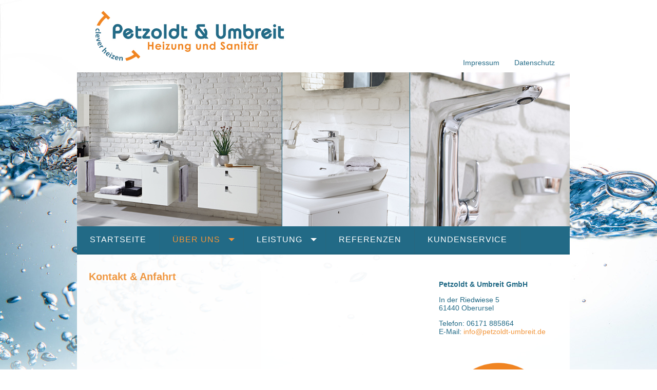

--- FILE ---
content_type: text/html; charset=utf-8
request_url: https://petzoldt-umbreit.de/index.php/ueber-uns/kontakt-anfahrt
body_size: 3570
content:
<!doctype html>

<html lang="de-de">

<head>
  <base href="https://petzoldt-umbreit.de/index.php/ueber-uns/kontakt-anfahrt" />
	<meta http-equiv="content-type" content="text/html; charset=utf-8" />
	<meta name="author" content="webkorn" />
	<title>Kontakt &amp; Anfahrt</title>
	<link href="/templates/frontend/favicon.ico" rel="shortcut icon" type="image/vnd.microsoft.icon" />
	<link href="/templates/frontend/css/template.css.php" rel="stylesheet" type="text/css" />
	<link href="/modules/mod_reslider/assets/css/flexslider.css" rel="stylesheet" type="text/css" />
	<link href="http://fonts.googleapis.com/css?family=Open+Sans" rel="stylesheet" type="text/css" />
	<link href="https://petzoldt-umbreit.de/modules/mod_gruemenu/css/styles.css" rel="stylesheet" type="text/css" />
	<script src="/media/jui/js/jquery.min.js?d777d8ad5ea7e7634e53c1bfae7c6cb1" type="text/javascript"></script>
	<script src="/media/jui/js/jquery-noconflict.js?d777d8ad5ea7e7634e53c1bfae7c6cb1" type="text/javascript"></script>
	<script src="/media/jui/js/jquery-migrate.min.js?d777d8ad5ea7e7634e53c1bfae7c6cb1" type="text/javascript"></script>
	<script src="/media/system/js/caption.js?d777d8ad5ea7e7634e53c1bfae7c6cb1" type="text/javascript"></script>
	<script src="/templates/frontend/js/logic.js" type="text/javascript"></script>
	<script src="/modules/mod_reslider/assets/js/jquery.flexslider-min.js" type="text/javascript"></script>
	<script src="https://petzoldt-umbreit.de/modules/mod_gruemenu/js/touchwipe.min.js" type="text/javascript"></script>
	<script src="https://petzoldt-umbreit.de/modules/mod_gruemenu/js/sidr.js" type="text/javascript"></script>
	<script src="https://petzoldt-umbreit.de/modules/mod_gruemenu/js/script.js" type="text/javascript"></script>
	<script type="text/javascript">
jQuery(window).on('load',  function() {
				new JCaption('img.caption');
			});
jQuery(document).ready(function($) {
		$( '.navigation-toggle-87' ).sidr( {
			name     : 'sidr-main',
			source   : '#sidr-close, #gruemenu',
			side     : 'left',
			displace : false
		} );
		$( '.sidr-class-toggle-sidr-close' ).click( function() {
			$.sidr( 'close', 'sidr-main' );
			return false;
		} );
});

	</script>
	<!--[if lt IE 9]><script src="http://html5shim.googlecode.com/svn/trunk/html5.js" type="text/javascript"></script><script src="http://css3-mediaqueries-js.googlecode.com/svn/trunk/css3-mediaqueries.js" type="text/javascript"></script><![endif]-->

  <meta name="viewport" content="width=device-width, initial-scale=1.0, maximum-scale=1.0, user-scalable=0" />
  <link rel="apple-touch-icon-precomposed" href="/templates/frontend/images/apple-touch-icon-57x57-precomposed.png">
  <link rel="apple-touch-icon-precomposed" sizes="72x72" href="/templates/frontend/images/apple-touch-icon-72x72-precomposed.png">
  <link rel="apple-touch-icon-precomposed" sizes="114x114" href="/templates/frontend/images/apple-touch-icon-114x114-precomposed.png">
  <link rel="apple-touch-icon-precomposed" sizes="144x144" href="/templates/frontend/images/apple-touch-icon-144x144-precomposed.png">
  
<script>
  (function(i,s,o,g,r,a,m){i['GoogleAnalyticsObject']=r;i[r]=i[r]||function(){
  (i[r].q=i[r].q||[]).push(arguments)},i[r].l=1*new Date();a=s.createElement(o),
  m=s.getElementsByTagName(o)[0];a.async=1;a.src=g;m.parentNode.insertBefore(a,m)
  })(window,document,'script','https://www.google-analytics.com/analytics.js','ga');

  ga('create', 'UA-87476635-1', 'auto');
  ga('set', 'anonymizeIp', true); 
  ga('send', 'pageview');

</script>  
  
  
</head>
  
<bodyclass="site kontakt-anfahrt ">

<div id="outer">
 <div id="wapper">  
<div id="logo">		<div class="moduletable">
						

<div class="custom"  >
	<p><a href="/"><img src="/images/grafik/logo.jpg" alt="PETZOLDT &amp; UMBREIT  Meisterbetrieb für Bad, Sanitär und Heizung in Oberursel" width="532" height="144" /></a></p></div>
		</div>
	</div>
<div id="menu">		<div class="moduletable">
						
<style>

/* Top-to-Bottom */
#gruemenu.grue_87 ul li { margin:0!important; padding:0!important }
#gruemenu.grue_87 > ul > li {float: left; display: inline-block; }
#gruemenu.grue_87 > ul > li.has-sub > a::after {border-top-color: #FFFFFF;  right: 17px; top: 50%; margin-top:-5px; }
#gruemenu.grue_87 > ul > li.has-sub.active > a::after,
#gruemenu.grue_87 > ul > li.has-sub:hover > a {border-top-color: #F2953A;}
#gruemenu.grue_87 ul ul { position: absolute; left: -9999px; top: auto; padding-top: 6px;}
#gruemenu.grue_87 > ul > li > ul::after { content: ""; position: absolute; width: 0; height: 0; border: 5px solid transparent; top: -3px; left: 20px;}
#gruemenu.grue_87 ul ul ul::after {content: "";position: absolute; width: 0; height: 0; border: 5px solid transparent;  top: 11px; left: -3px;}
#gruemenu.grue_87 > ul > li:hover > ul {top: auto;left: 0;}
#gruemenu.grue_87 ul ul ul {padding-top: 0;padding-left: 6px;}
#gruemenu.grue_87 ul ul > li:hover > ul {left: 220px;top: 0;}
#gruemenu.grue_87 > ul > li > ul::after { border-bottom-color: #226A86}
#gruemenu.grue_87 ul ul ul::after {border-right-color:  #226A86 }
#gruemenu.grue_87 ul ul li.has-sub > a::after {border-left-color: #FFFFFF;   right: 17px; top: 14px; }
#gruemenu.grue_87 ul ul li.has-sub.active > a::after,
#gruemenu.grue_87 ul ul li.has-sub:hover > a::after {border-left-color:#F2953A; }
#gruemenu.grue_87 { background: #226A86; }
#gruemenu.grue_87 ul li a, #gruemenu.grue_87 
#gruemenu.grue_87 {font-family: "Open Sans", Arial, Helvetica, sans-serif ;}
#gruemenu.grue_87,
#gruemenu.grue_87 ul,
#gruemenu.grue_87 ul li,
#gruemenu.grue_87 ul > li > a { font-size:16px}
#gruemenu.grue_87 ul > li > ul > li > a { font-size:11px!important}
#gruemenu.grue_87 > ul > li > a { color: #FFFFFF; text-transform:uppercase}
#gruemenu.grue_87 > ul > li:hover > a,
#gruemenu.grue_87 > ul > li > a:hover,
#gruemenu.grue_87 > ul > li.active > a {color: #F2953A; background: #226A86;}
#gruemenu.grue_87 ul ul li:hover > a,
#gruemenu.grue_87 ul ul li.active > a {color: #F2953A; background: #226A86;}
#gruemenu.grue_87 ul ul li a, #navigation-toggle {color: #FFFFFF; background: #226A86;}
#gruemenu.grue_87 ul ul li:hover > a,
#gruemenu.grue_87 ul ul li.active > a,
#navigation-toggle:hover {color: #F2953A;background:#226A86;}
#gruemenu.grue_87 #menu-button{ color: #FFFFFF; }
#gruemenu.grue_87 {-webkit-border-radius: 0px; -moz-border-radius: 0px; -o-border-radius: 0px; border-radius: 0px;  border-radius: 0px;}
#gruemenu.grue_87 ul li:first-child > a  { border-top-left-radius: 0px; border-bottom-left-radius: 0px;}
#gruemenu.grue_87 ul ul li:first-child > a { border-top-left-radius: 0px; border-top-right-radius: 0px; border-bottom-left-radius: 0px; border-bottom-right-radius: px;}
#gruemenu.grue_87 ul ul li:last-child > a {border-top-left-radius: 0px; border-top-right-radius: 0px; border-bottom-left-radius: 0px; border-bottom-right-radius: 0px;}
#gruemenu.grue_87 #menu-button::after {border-top: 2px solid #FFFFFF; border-bottom: 2px solid #FFFFFF; }
#gruemenu.grue_87 #menu-button::before {border-top: 2px solid #FFFFFF; }
/* Enable Fixed Menu */
/* Enable Mobile Menu */
@media screen and (max-width: 720px) {
#navigation-toggle { z-index:999; display:block; position:fixed; top:10px; right:10px; padding:10px 10px; box-shadow:0px 1px 1px rgba(0,0,0,0.15);	border-radius:3px;	text-shadow:0px 1px 0px rgba(0,0,0,0.5); font-size:20px;		transition:color linear 0.15s; text-decoration: none !important; }
#navigation-toggle span.nav-line { display:block; height:3px; width:20px; margin-bottom:4px; background:#fff}
#navigation-toggle:hover {text-decoration:none;	}
#gruemenu.grue_87  {display: none;}
}	
</style>

<a href="#sidr-main" id="navigation-toggle" class="navigation-toggle-87"><span class="nav-line"></span><span class="nav-line"></span><span class="nav-line"></span></a>
<div id="sidr-close"><a href="#sidr-close" class="toggle-sidr-close"></a></div>
<div id="gruemenu" class="grue_87 ">
<ul >
<li class="item-101"><a href="/index.php" >Startseite</a></li><li class="item-109 active has-sub parent"><a href="/index.php/ueber-uns" >Über uns</a><ul class="sub-menu"><li class="item-110 current active"><a href="/index.php/ueber-uns/kontakt-anfahrt" >Kontakt &amp; Anfahrt</a></li><li class="item-154"><a href="/index.php/ueber-uns/stellenangebote" >Stellenangebote</a></li></ul></li><li class="item-111 has-sub parent"><a href="/index.php/leistung" >Leistung</a><ul class="sub-menu"><li class="item-112"><a href="/index.php/leistung/sanitaertechnik" >Heizung und Wärme</a></li><li class="item-113"><a href="/index.php/leistung/heizungstechnik" >Bad und Sanitär</a></li></ul></li><li class="item-114"><a href="/index.php/referenzen" >Referenzen</a></li><li class="item-117"><a href="/index.php/kundenservice" >Kundenservice</a></li></ul>
</div>

<script type="text/javascript">
  var el = document.getElementById('TheGrue');
  if(el) {el.style.display += el.style.display = 'none';}
</script>




		</div>
	</div>
<div id="bild">		<div class="moduletable">
						
<div class="flexslider">
  <ul class="slides">
  	<li><img src='https://petzoldt-umbreit.de/images/slider/Bild1.jpg' alt=''></li><li><img src='https://petzoldt-umbreit.de/images/slider/bild2.jpg' alt=''></li><li><img src='https://petzoldt-umbreit.de/images/slider/bild3.jpg' alt=''></li><li><img src='https://petzoldt-umbreit.de/images/slider/bild4.jpg' alt=''></li><li><img src='https://petzoldt-umbreit.de/images/banner_1.jpg' alt=''></li>  </ul>
</div>

<script type="text/javascript" charset="utf-8">
  jQuery(window).load(function() {
    jQuery('.flexslider').flexslider({
        animation: "slide",     	  directionNav: false,     	  controlNav:false,     	  keyboardNav:false,         direction: "horizontal",        slideshowSpeed:7000,       animationSpeed:600,        randomize: false     });
  });
</script>
		</div>
	</div>
<div id="content"><div class="item-page" itemscope itemtype="https://schema.org/Article">
	<meta itemprop="inLanguage" content="de-DE" />
	
		
						
		
	
	
		
									<div itemprop="articleBody">
		<h1>Kontakt &amp; Anfahrt</h1>
<p><iframe src="https://www.google.com/maps/embed?pb=!1m18!1m12!1m3!1d2554.0330362726036!2d8.580035951405034!3d50.19791341330899!2m3!1f0!2f0!3f0!3m2!1i1024!2i768!4f13.1!3m3!1m2!1s0x47bd07fe4da32167%3A0x2e0415ddf1b5e1!2sPetzoldt+%26+Umbreit+GmbH!5e0!3m2!1sde!2sde!4v1465208084880" width="615" height="400" frameborder="0" style="border: 0;" allowfullscreen="allowfullscreen"></iframe></p>	</div>

	
							</div>
</div>
<div id="submenu">		<div class="moduletable">
						

<div class="custom"  >
	<p><a href="/index.php/impressum">Impressum</a> <a href="/index.php/datenschutz">Datenschutz</a></p></div>
		</div>
	</div>
<div id="adresse">		<div class="moduletable">
						

<div class="custom"  >
	<p><strong>Petzoldt &amp; Umbreit GmbH</strong></p>
<p>In der Riedwiese 5<br />61440 Oberursel</p>
<p>Telefon: 06171 885864<br />E-Mail: <a href="mailto:info@petzoldt-umbreit.de">info@petzoldt-umbreit.de</a>&nbsp;</p>
<p>&nbsp;</p>
<p><a href="/index.php/ueber-uns/stellenangebote"><img src="/images/PU_Stellen.png" alt="PU Stellen" width="232" height="232" /></a></p></div>
		</div>
	</div>
</div>
</div>

</body>
</html>


--- FILE ---
content_type: text/plain
request_url: https://www.google-analytics.com/j/collect?v=1&_v=j102&aip=1&a=327290402&t=pageview&_s=1&dl=https%3A%2F%2Fpetzoldt-umbreit.de%2Findex.php%2Fueber-uns%2Fkontakt-anfahrt&ul=en-us%40posix&dt=Kontakt%20%26%20Anfahrt&sr=1280x720&vp=1280x720&_u=YEBAAEABAAAAACAAI~&jid=2125307682&gjid=522927332&cid=1981739514.1767139594&tid=UA-87476635-1&_gid=1958290634.1767139594&_r=1&_slc=1&z=440594145
body_size: -451
content:
2,cG-JNWH4QGKPR

--- FILE ---
content_type: application/javascript
request_url: https://petzoldt-umbreit.de/templates/frontend/js/logic.js
body_size: 98
content:
// logic.js

jQuery(document).ready(function($) {

	// YOUR SCRIPT HERE
	
});
